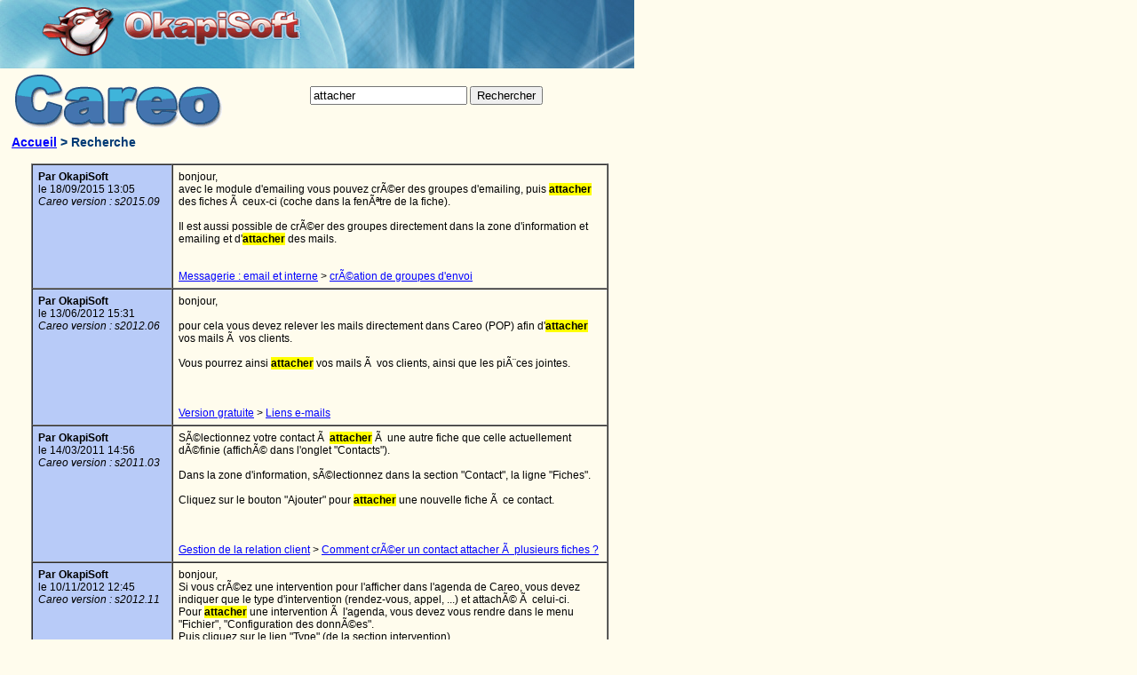

--- FILE ---
content_type: text/html
request_url: http://forum.okapisoft.com/grc-crm-pgi-erp-careo-icareo-gratuit-recherche,version-gratuite-liens-e-mails,attacher.html
body_size: 4110
content:
<!--  -  --><!--  - 88.124.25.47  --><html>
<title>Recherche attacher  Forum CRM GRC Careo</title>
<meta http-equiv="Content-Type" content="text/html; charset=UTF-8" />
<meta name="keywords" content="recherche, attacher, , , forum, crm, grc, careo" />
<META NAME="DESCRIPTION" CONTENT="Recherche attacher  pour CRM GRC Careo/iCareo">
<meta http-equiv="Expires" content="never">
<meta name="ROBOTS" content="INDEX,FOLLOW,ALL">
<link rel="StyleSheet" type="text/css" href="./style.css" />
<link rel="shortcut icon" href="http://www.okapisoft.com/favicon.ico" />
<link rel="stylesheet" href="./img/highslide-styles.css" type="text/css"/>
<script type="text/javaScript" src="./img/highslide/highslide-full.js"></script>
<script type="text/javascript">
                    hs.graphicsDir = './img/highslide/graphics/';
                    hs.outlineType = 'rounded-white';
                    hs.outlineWhileAnimating = true;
                     window.onload = function() {
                        hs.preloadImages();
                    }

</script>

</head>
<body>
<table width=800 height=100% cellpadding="0" cellspacing="0" border=0>
<tr><td background="./img/hautdepage.jpg" height=77 valign=top align=center bgcolor=#67AAC7>
   <table width=100% cellpadding="0" cellspacing="0" border=0>
   <tr>
      <td><img src="img/vide.gif" width=20 height=1></td>
      <td><a href="http://www.okapisoft.com" target="_blank"><img src="./img/logo-okapi.png" width=295 height=69 border=0></a>
	</td>
	</tr></table>
</td></tr>
<tr><td valign=top height=100%>
	<table width=100% height=100% cellpadding="0" cellspacing="0">
	<tr>
		<td valign=top background="./okaimg/barregauche.gif"><nobr>&#160;&#160;</td>
		<td height=100% width=100% valign=top>

<table width="100%">
<tr>
	<td><a href="http://www.okapisoft.com" target=_blank><img src="img/logo-careo.gif" width="244" height="68" border="0" /></a></td>
	<td>

		<form action="recherche.php" method="post">
		<input type="text" size="20" name="mot" value="attacher"> <input type="submit" value="Rechercher">
		</form>

	</td>
</tr>
</table>
<h1><a href="index.php">Accueil</a> > Recherche<br /><br />

<center>
<table width="650" cellpadding="6" cellspacing="0" border="1">
<tr><td valign=top  bgcolor="#B8CBF8" width=150><b>Par OkapiSoft</b><br />le 18/09/2015 13:05<br /><i>Careo version : s2015.09</i></td><td valign=top width=500>bonjour,<br />avec le module d'emailing vous pouvez crÃ©er des groupes d'emailing, puis <font class=highlight>attacher</font> des fiches Ã  ceux-ci (coche dans la fenÃªtre de la fiche).<br /><br />Il est aussi possible de crÃ©er des groupes directement dans la zone d'information et emailing et d'<font class=highlight>attacher</font> des mails.<br /><br /><br /><a href="forum-crm-careo-sujets,theme,29,0.html">Messagerie : email et interne</a> > <a href="forum-grc-careo-reponses,reponses,29,728,0.html">crÃ©ation de groupes d'envoi</a></td></tr>
<tr><td valign=top  bgcolor="#B8CBF8" width=150><b>Par OkapiSoft</b><br />le 13/06/2012 15:31<br /><i>Careo version : s2012.06</i></td><td valign=top width=500>bonjour,<br /><br />pour cela vous devez relever les mails directement dans Careo (POP) afin d'<font class=highlight>attacher</font> vos mails Ã  vos clients.<br /><br />Vous pourrez ainsi <font class=highlight>attacher</font> vos mails Ã  vos clients, ainsi que les piÃ¨ces jointes.<br /><br /><br /><br /><a href="forum-crm-careo-sujets,theme,33,0.html">Version gratuite</a> > <a href="forum-grc-careo-reponses,reponses,33,635,0.html">Liens e-mails</a></td></tr>
<tr><td valign=top  bgcolor="#B8CBF8" width=150><b>Par OkapiSoft</b><br />le 14/03/2011 14:56<br /><i>Careo version : s2011.03</i></td><td valign=top width=500>SÃ©lectionnez votre contact Ã  <font class=highlight>attacher</font> Ã  une autre fiche que celle actuellement dÃ©finie (affichÃ© dans l'onglet "Contacts").<br /><br />Dans la zone d'information, sÃ©lectionnez dans la section "Contact", la ligne "Fiches".<br /><br />Cliquez sur le bouton "Ajouter" pour <font class=highlight>attacher</font> une nouvelle fiche Ã  ce contact.<br /><br /><br /><br /><a href="forum-crm-careo-sujets,theme,35,0.html">Gestion de la relation client</a> > <a href="forum-grc-careo-reponses,reponses,35,492,0.html">Comment crÃ©er un contact attacher Ã  plusieurs fiches ?</a></td></tr>
<tr><td valign=top  bgcolor="#B8CBF8" width=150><b>Par OkapiSoft</b><br />le 10/11/2012 12:45<br /><i>Careo version : s2012.11</i></td><td valign=top width=500>bonjour,<br />Si vous crÃ©ez une intervention pour l'afficher dans l'agenda de Careo, vous devez indiquer que le type d'intervention (rendez-vous, appel, ...) et attachÃ© Ã  celui-ci.<br />Pour <font class=highlight>attacher</font> une intervention Ã  l'agenda, vous devez vous rendre dans le menu "Fichier", "Configuration des donnÃ©es".<br />Puis cliquez sur le lien "Type" (de la section intervention).<br />Vous trouverez Ã  droite une coche pour <font class=highlight>attacher</font> votre tÃ¢che (rendez-vous, rÃ©union, ...) Ã  votre agenda.<br /><br /><br /><a href="forum-crm-careo-sujets,theme,38,0.html">Maintenance et support technique</a> > <a href="forum-grc-careo-reponses,reponses,38,664,0.html">Bug d'affichage dans l'agenda</a></td></tr>
<tr><td valign=top  bgcolor="#B8CBF8" width=150><b>Par OkapiSoft</b><br />le 14/09/2010 18:27<br /><i>Careo version : s2010.09</i></td><td valign=top width=500>Oui, en utilisant le module de "Liaisons entre les fiches".<br />Ainsi, vous pouvez <font class=highlight>attacher</font> d'autre contacts, ainsi que des clients, apporteurs d'affaire, consultants, ...<br /><br /><br /><a href="forum-crm-careo-sujets,theme,35,0.html">Gestion de la relation client</a> > <a href="forum-grc-careo-reponses,reponses,35,409,0.html">Intervention au planning</a></td></tr>
<tr><td valign=top  bgcolor="#B8CBF8" width=150><b>Par OkapiSoft</b><br />le 07/10/2011 15:47<br /><i>Careo version : s2011.10</i></td><td valign=top width=500>Pour cla, vous avez Ã  droite du sujet (mail ou emailing), un bouton pour crÃ©er des mails types.<br />A ceux-ci vous pouvez <font class=highlight>attacher</font> des fichiers, qui seront automatiquement repris lors de la sÃ©lection.<br /><br /><br /><a href="forum-crm-careo-sujets,theme,29,0.html">Messagerie : email et interne</a> > <a href="forum-grc-careo-reponses,reponses,29,563,0.html">Peut-on avoir un mail type avec une piÃ¨ce jointe ?</a></td></tr>
<tr><td valign=top  bgcolor="#B8CBF8" width=150><b>Par OkapiSoft</b><br />le 27/03/2010 08:59<br /><i>Careo version : s2010.03</i></td><td valign=top width=500>Nous le notons dans les Ã©volutions futurs de Careo.<br />Cependant, le document sera attachÃ© Ã  la fiche et non uniquement Ã  l'intervention.<br /><br />Vous pouvez donc <font class=highlight>attacher</font> votre document depuis la Zone d'information.<br />Vous le retrouverez ainsi dans la fenÃªtre de l'intervention.<br /><br /><br /><a href="forum-crm-careo-sujets,theme,15,0.html">Gestion des documents</a> > <a href="forum-grc-careo-reponses,reponses,15,36,0.html">Joindre un document Ã  une intervention</a></td></tr>
<tr><td valign=top  bgcolor="#B8CBF8" width=150><b>Par OkapiSoft</b><br />le 18/12/2010 09:21<br /><i>Careo version : s2010.12</i></td><td valign=top width=500>Vous pouvez le rÃ©aliser avec le module de gestion de tournÃ©e.<br />Celui-ci vous permet de sÃ©lectionner plusieurs clients et de les <font class=highlight>attacher</font> Ã  une tournÃ©e.<br />Vous pouvez en crÃ©er plusieurs, vous permettant de crÃ©er des zones diffÃ©rentes.<br /><br />Ensuite, Careo vous propose 2 possibilitÃ©s pour gÃ©rer vos tournÃ©es :<br />- le logiciel Microsoft Mappoint : qui optimise automatiquement les tournÃ©es et vous les affiches sur une carte.<br />- Google Maps : qui vous affiche votre tournÃ©e sur une carte<br /><br /><br /><br /><a href="forum-crm-careo-sujets,theme,19,0.html">Gestion de tournÃ©es commerciales</a> > <a href="forum-grc-careo-reponses,reponses,19,452,0.html">Careo permet il d'optimiser la distance et le temps passÃ© ?</a></td></tr>
<tr><td valign=top  bgcolor="#B8CBF8" width=150><b>Par OkapiSoft</b><br />le 29/04/2010 14:16<br /><i>Careo version : s2010.04</i></td><td valign=top width=500>Par dÃ©faut, aucun document n'est actif pour les impressions.<br /><br />Pour en activer, vous devez vous rendre dans le paramÃ©trage des documents d'impression dans la gestion commerciale.<br />Pour se faire, dans le menu "Fichier" et "ParamÃ©trages de la base de donnÃ©es", cliquez sur le bouton "Options avancÃ©es" et "Gestion commerciale".<br />Dans la partie rapport, vous pouvez <font class=highlight>attacher</font> un document et le personnaliser comme vous le souhaitez.<br /><br /><br /><br /><a href="forum-crm-careo-sujets,theme,14,0.html">Gestion commerciale</a> > <a href="forum-grc-careo-reponses,reponses,14,46,0.html">Je veux imprimer une facture, mais j'ai pas de document</a></td></tr>
<tr><td valign=top  bgcolor="#B8CBF8" width=150><b>Par OkapiSoft</b><br />le 06/09/2011 18:37<br /><i>Careo version : s2011.08</i></td><td valign=top width=500>"Lorsqu'un expÃ©diteur d'un mail a bien une fiche dans le portefeuille, que le nom correspond ainsi que le mail, pourquoi je ne peux pas gÃ©nÃ©rer une intervention Ã  partir de la messagerie ? La case est grisÃ©e. J'ai tentÃ© d'<font class=highlight>attacher</font> et de dÃ©tacher... mais cela n'a pas fait Ã©voluer le problÃ¨me."<br /><br />Cela provient du fait que la configuration pour la gÃ©nÃ©ration des interventions sur le compte de messagerie n'a pas Ã©tÃ© rÃ©alisÃ©e.<br />Pour la gestion des interventions allez dans le paramÃ©trage des comptes de messagerie, puis le bouton "Intervention".<br /><br /><br /><a href="forum-crm-careo-sujets,theme,22,0.html">Messagerie Ã©voluÃ©e et partagÃ©e</a> > <a href="forum-grc-careo-reponses,reponses,22,547,0.html">Je ne peux pas attacher une intervention Ã  mon mail ?</a></td></tr>
<tr><td valign=top  bgcolor="#B8CBF8" width=150><b>Par OkapiSoft</b><br />le 07/09/2010 16:24<br /><i>Careo version : s2010.09</i></td><td valign=top width=500>Les lÃ©gendes sont attachÃ©es aux interventions.<br />C'est Ã  dire que lors de la crÃ©ation d'une intervention, celle-ci s'affiche automatiquement dans l'agenda.<br /><br />Les tÃ¢ches affichÃ©es uniquement dans l'agenda utilise ces lÃ©gendes.<br /><br />Pour personnaliser la liste, vous devez aller dans le menu "Fichier", "Fichier<br />ParamÃ©trage de la base de donnÃ©es"<br />Et dans la partie "Intervention", le "Type (intervention et agenda)".<br /><br />SÃ©lectionnez le type d'intervention Ã  <font class=highlight>attacher</font> avec l'agenda, puis cliquez sur la case Ã  droite "Affiche dans l'agenda".<br />Vous personnalisez ainsi vos lÃ©gendes.<br /><br /><br /><br /><a href="forum-crm-careo-sujets,theme,36,0.html">Configurations</a> > <a href="forum-grc-careo-reponses,reponses,36,407,0.html">Comment personnaliser les lÃ©gendes de l'agenda ?</a></td></tr>
<tr><td valign=top  bgcolor="#B8CBF8" width=150><b>Par OkapiSoft</b><br />le 29/06/2010 14:02<br /><i>Careo version : s2010.06</i></td><td valign=top width=500>Une fois le module de Gestion de document actif et configurÃ© par l'assistant, vous pouvez <font class=highlight>attacher</font> un dossier aux clients.<br />Pour cela, rendez-vous dans chacune des fiches clients et sÃ©lectionner le dossier qui contiendra les documents.<br />Cette partie se trouve en bas de la fenÃªtre.<br /><br />En cliquant sur la "baguette magique", vous pouvez demander Ã  Careo de vous crÃ©er un dossier.<br />Dans les options se trouvant dans le "ParamÃ©trage des donnÃ©es", vous pouvez indiquer Ã  Careo de crÃ©er automatiquement les dossiers.<br /><br />Ensuite, enregistrez vos documents dans le dossier du client.<br />Il apparaÃ®tra ainsi dans Careo.<br /><br /><br /><a href="forum-crm-careo-sujets,theme,15,0.html">Gestion des documents</a> > <a href="forum-grc-careo-reponses,reponses,15,70,0.html">Comment attacher des documents Ã  un client ?</a></td></tr>
		
</table>
</center>


		</td>
	</tr>
	</table>

</td></tr>
<tr>
	<td background="./img/basdepage.jpg">
		<h3><a href="http://www.okapisoft.com" target="_blank">Recherche attacher  Forum CRM GRC Careo</a></h3>
	</td><td height=36 align="right" background="./img/basdepage.jpg"><br />

	<a href="http://www.xiti.com/xiti.asp?s=448534" title="WebAnalytics" target="_top">
	<script type="text/javascript">
	<!--
	Xt_param = 's=448534&p=Forum';
	try {Xt_r = top.document.referrer;}
	catch(e) {Xt_r = document.referrer; }
	Xt_h = new Date();
	Xt_i = '<img width="80" height="15" border="0" alt="" ';
	Xt_i += 'src="http://logv11.xiti.com/grcg.xiti?'+Xt_param;
	Xt_i += '&hl='+Xt_h.getHours()+'x'+Xt_h.getMinutes()+'x'+Xt_h.getSeconds();
	if(parseFloat(navigator.appVersion)>=4)
	{Xt_s=screen;Xt_i+='&r='+Xt_s.width+'x'+Xt_s.height+'x'+Xt_s.pixelDepth+'x'+Xt_s.colorDepth;}
	document.write(Xt_i+'&ref='+Xt_r.replace(/[<>"]/g, '').replace(/&/g, '$')+'" title="Internet Audience">');
	//-->
	</script>
	<noscript>
	Mesure d'audience ROI statistique webanalytics par <img width="80" height="15" src="http://logv11.xiti.com/grcg.xiti?s=448534&p=Forum" alt="WebAnalytics" />
	</noscript></a>


</td></tr>
</table>

</body>
</html>


--- FILE ---
content_type: text/css
request_url: http://forum.okapisoft.com/style.css
body_size: 433
content:
/* -- Fichier CSS -- */
html{
  overflow-y: scroll;
  }
body{
  background: #FFFCED;
  color: #000000;
  font: 12px Arial, Helvetica, sans-serif;
  width: 800px;
  margin: 0 0;
  }
h1{
	font-weight: bold;
	font-size: 14px;
	color: #003A75;
 	padding: 0.0em 0.5em;
  	margin: 0.1em 0 0em 0;
}

h2{
	font-weight: bold;
	font-size: 12px;
	color: #003A75;
 	padding: 0.0em 0.5em;
  	margin: 0.1em 0 0em 0;
}

h3{
	font-weight: bold;
	font-size: 13px;
	color: #5C1414;
 	padding: 0.0em 0.5em;
  	margin: 0.1em 0 0.5em 0;
}

td {
	font: 12px Arial, Verdana,Helvetica, sans-serif;	
}

a{
	color: blue;
	text-decoration: underline;
}
a:hover{
	color: #C90000;
	text-decoration: none;
}

.highlight
{
	background-color: yellow;
	font-weight: bold;
	color: black;
}

p.info{
  clear: both;
  border: 1px solid blue;
  background: rgb(255, 243, 207) url(./img/info.png) no-repeat 10px 0.5em;
  color: blue;
  padding: 0.5em 30px;
  }

--- FILE ---
content_type: text/css
request_url: http://forum.okapisoft.com/img/highslide-styles.css
body_size: 290
content:
/* --- highslide --- */



.highslide-html {
	background-color : white;
	width : 400px;
}


.highslide-html-blur {
}

.highslide-html-content {
	position : absolute;
   display : none;
}

.highslide-html-content h1 {

}

.highslide-html-content p {
}

.highslide-display-block {
    display : block;
}

.highslide-display-none {
    display : none;
}

.control {
	margin: 0 5px;
	font-size: 9pt;
    font-weight: bold;
	text-decoration: none;
	text-transform: uppercase;
}
.control:hover {
	color: black !important;
}
.highslide-move {
    cursor: move;
}
.highslide-resize {
    cursor: nw-resize;
}
